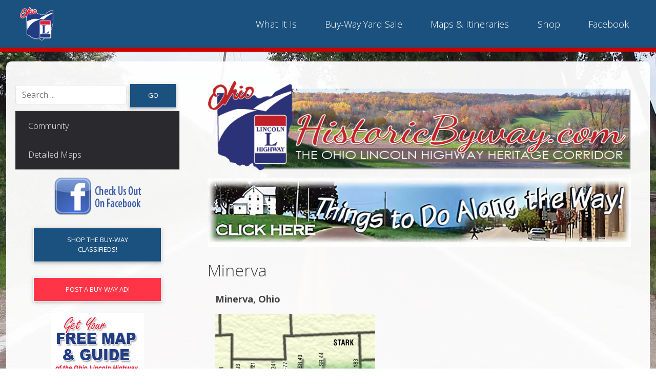

--- FILE ---
content_type: text/html; charset=utf-8
request_url: http://historicbyway.com/maps-itineraries/62-minerva
body_size: 5168
content:


<!DOCTYPE html>
<html xmlns="http://www.w3.org/1999/xhtml" xml:lang="en-gb" lang="en-gb" >
	<head>
		<base href="http://historicbyway.com/maps-itineraries/62-minerva" />
	<meta http-equiv="content-type" content="text/html; charset=utf-8" />
	<meta name="keywords" content="Lincoln, Highway, Ohio, Byway, Historic, Heritage, Corridor, Buy-Way, map, guide, travel" />
	<meta name="author" content="OLHHC Webmaster" />
	<meta name="description" content="Rediscover our automotive past by traveling the Lincoln Highway, America’s first transcontinental road, built in 1913 to encourage good roads for all. Travel through small charming towns and see early relics of the road that your grandparents knew!" />
	<meta name="generator" content="Joomla! - Open Source Content Management" />
	<title>Minerva</title>
	<link href="http://historicbyway.com/component/search/?Itemid=212&amp;catid=8&amp;id=62&amp;format=opensearch" rel="search" title="Search Ohio Lincoln Highway Heritage Corridor" type="application/opensearchdescription+xml" />
	<link href="https://use.fontawesome.com/releases/v5.15.3/css/all.css" rel="stylesheet" type="text/css" />
	<link href="/templates/liquidwinter5pro/includes/micon/css/micon.min.css" rel="stylesheet" type="text/css" />
	<link href="/templates/liquidwinter5pro/includes/mdb/css/bootstrap.min.css" rel="stylesheet" type="text/css" />
	<link href="/templates/liquidwinter5pro/includes/mdb/css/mdb.min.css" rel="stylesheet" type="text/css" />
	<link href="/templates/liquidwinter5pro/css/lw5-function.css" rel="stylesheet" type="text/css" />
	<link href="/templates/liquidwinter5pro/css/lw5-form.css" rel="stylesheet" type="text/css" />
	<style type="text/css">
div.mod_search88 input[type="search"]{ width:auto; }
	</style>
	<script src="/media/jui/js/jquery.min.js?7b7d1847fc4fd9405bc7782973b02f1c" type="text/javascript"></script>
	<script src="/media/jui/js/jquery-noconflict.js?7b7d1847fc4fd9405bc7782973b02f1c" type="text/javascript"></script>
	<script src="/media/jui/js/jquery-migrate.min.js?7b7d1847fc4fd9405bc7782973b02f1c" type="text/javascript"></script>
	<script src="http://maps.googleapis.com/maps/api/js?key=AIzaSyBE4JVoCuXtwlK1LeAfwwtLGSC7AtNlmtc&v=3.exp&libraries=places" type="text/javascript"></script>
	<script src="http://www.historicbyway.com/media/com_jomclassifieds/assets/site/js/jomClassifiedsUpdateLocation.js" type="text/javascript"></script>
	<script src="/templates/liquidwinter5pro/includes/mdb/js/jquery.min.js" type="text/javascript"></script>
	<script src="/templates/liquidwinter5pro/includes/mdb/js/popper.min.js" type="text/javascript"></script>
	<script src="/templates/liquidwinter5pro/includes/mdb/js/bootstrap.min.js" type="text/javascript"></script>
	<script src="/templates/liquidwinter5pro/includes/mdb/js/mdb.min.js" type="text/javascript"></script>
	<script src="/templates/liquidwinter5pro/js/lw5.js" type="text/javascript"></script>
	<!--[if lt IE 9]><script src="/media/system/js/html5fallback.js?7b7d1847fc4fd9405bc7782973b02f1c" type="text/javascript"></script><![endif]-->
	<script type="text/javascript">
jQuery(window).on('load',  function() {
				new JCaption('img.caption');
			});
	</script>

		<link rel="stylesheet" href="/templates/liquidwinter5pro/css/themes/metro.css" type="text/css" class="changeme" />
        <link rel="stylesheet" href="/templates/liquidwinter5pro/css/style.css" type="text/css" />
		<meta name="viewport" content="width=device-width, height=device-height, initial-scale=1.0, user-scalable=0, minimum-scale=1.0, maximum-scale=1.0">
		<style>
			html {
				--primary: #1b517e !important;--secondary: #cc0000 !important;			}
		</style>
    </head>

    <body class=" ">
		
		
		<div class='lw-progress-container'><div class='lw-progress-bar' id='lwProgressBar'></div></div>		
		<nav id="lw-topnav" class="" style="">
		  <div class="nav-btn"><i class="fas fa-chevron-circle-down"></i></div>
		  <div id="lw-navmods">
			  <div id="logo">

<div class="custom"  >
	 
<a href="http://historicbyway.com/index.php"><img src="/images/OLHHC-Symbol.png" style="height:65px;" alt="" /></a> 
</div>
</div>
			  <div id="nav"><ul class="nav menu lw-menu-r lw-flex-1 ml-md-auto mod-list">
<li class="item-208 deeper parent"><a href="/what-is-it" >What It Is</a><ul class="nav-child unstyled small"><li class="item-219"><a href="/what-is-it/what-is-the-lincoln-highway" >What is the Lincoln Highway</a></li><li class="item-220"><a href="/what-is-it/what-is-the-ohio-historic-byway" >What is the Ohio Historic Byway</a></li><li class="item-240"><a href="/what-is-it/news" >Latest News</a></li><li class="item-223"><a href="/what-is-it/our-mission" >Our Mission</a></li><li class="item-256"><a href="/what-is-it/lincoln-highway-groups" >Lincoln Highway Groups</a></li><li class="item-227"><a href="/what-is-it/contact-us" >Contact Us</a></li></ul></li><li class="item-241 deeper parent"><a href="/buy-way-yard-sale" >Buy-Way Yard Sale</a><ul class="nav-child unstyled small"><li class="item-250"><a href="/buy-way-yard-sale/free-map-travel-guide" >Free Buy-Way Travel Guide</a></li><li class="item-251"><a href="/buy-way-yard-sale/where-to-pick-up-a-travelers-guide" >Where to Pick-up a Traveler's Guide</a></li><li class="item-244"><a href="/buy-way-yard-sale/yard-sale-tips-a-tricks" >Yard Sale Tips &amp; Tricks</a></li><li class="item-247"><a href="/buy-way-yard-sale/advertise-in-our-guide" >Advertise in our Guide</a></li><li class="item-245"><a href="http://www.facebook.com/OhioLincolnHighway/photos" target="_blank" rel="noopener noreferrer">Buy-Way Photos</a></li><li class="item-242"><a href="/buy-way-yard-sale/buy-way-logos" >Buy-Way Logos</a></li></ul></li><li class="item-212 current active deeper parent"><a href="/maps-itineraries" >Maps &amp; Itineraries</a><ul class="nav-child unstyled small"><li class="item-238"><a href="/maps-itineraries/info-by-county" >Community</a></li><li class="item-239"><a href="/maps-itineraries/detailed-maps" >Detailed Maps</a></li></ul></li><li class="item-211 deeper parent"><span class="nav-header ">Shop</span>
<ul class="nav-child unstyled small"><li class="item-217"><a href="http://www.lhtp.com" target="_blank" rel="noopener noreferrer">Lincoln Highway Merchandise</a></li><li class="item-215"><a href="https://lhtp.com/index.php?route=product/product&amp;path=5&amp;product_id=86" target="_blank" rel="noopener noreferrer">Join the OLHHC</a></li><li class="item-218"><a href="/v3-shop/advertise-in-our-guide" >Advertise in our Guide</a></li><li class="item-237"><a href="/v3-shop/website-advertising" >Website Advertising</a></li></ul></li><li class="item-209"><a href="https://www.facebook.com/OhioLincolnHighway/" target="_blank" rel="noopener noreferrer">Facebook</a></li></ul>
</div>
		  </div>
		</nav>
		
		<div id="wrapper">
			
			<header>
				
			</header>

			<div id="contentWrap">
				<main id="content" style="max-width:900px">
											<div id="precontent">

<div class="custom"  >
	 
<img class="img-fluid center-block" style="margin-bottom:15px;" src="/images/Header.png"> 
</div>


<div class="custom"  >
	<div class="banneritem"><a href="/maps-itineraries/info-by-county"><img src="/images/banners/thngs2dobanner.jpg" alt="Banner" border="0" /></a>
<div class="clr"> </div>
</div></div>
</div>
										<div id="system-message-container">
	</div>

					<div class="item-page" itemscope itemtype="https://schema.org/Article">
	<meta itemprop="inLanguage" content="en-GB" />
	
		
			<div class="page-header">
		<h2 itemprop="headline">
			Minerva		</h2>
							</div>
					
		
	
	
		
								<div itemprop="articleBody">
		<div class="lw-row-tablet">
<div class="lw-flex-3">
<p><strong>Minerva</strong><strong>, Ohio</strong></p>
<img src="/images/STARK%2096.jpg" alt="" width="312" height="305" border="0" />
<p><strong>Minerva</strong> (On the Highway since 1913) Pop: 3,900</p>
<p>Minerva, founded in 1818 along the Great (Indian) Trail by John Whitacre, was named for his niece, and shares three counties; Stark, Columbiana and Carroll. Minerva holds the nickname "the Lost Gold Town" because of the story that a French convoy hid their gold there in 1755, and remains undiscovered today. This town grew in the 1840s with the development of the Sandy &amp; Beaver Canal and later, the railroads...in fact, the first steel railway car was manufactured here.</p>
<ul>
<li>
<p><img src="/images/Sites2See.gif" alt="" width="29" height="29" border="0" /> In the heart of town is the town's first gas station, now housing a coffee shop and clock shop. Across the street, look for a 1928 concrete Lincoln Highway post.</p>
</li>
<li>
<p><img src="/images/MinervaGas.jpg" alt="" width="160" height="82" border="0" /></p>
<p>1910s gas station now serves as a coffee shop.</p>
</li>
<li>
<p><img src="/images/Sites2See.gif" alt="" width="29" height="29" border="0" /> There is a Lincoln Highway Memorial located at the Municipal Swimming Pool downtown. Minerva.</p>
</li>
<li>
<p><img src="/images/Sites2See.gif" alt="" width="29" height="29" border="0" /> Don't miss the <a href="/information/info-by-county/63-baywood-and-cindell-streets-stark">brick sections</a> near Robertsville, Ohio</p>
</li>
<li>
<p><img src="/images/Dining.gif" alt="" width="29" height="29" border="0" /> Classic 57 Restaurant at 317 E. Lincolnway, (330) 868-3684.</p>
</li>
<li>
<p><img src="/images/Dining.gif" alt="" width="29" height="29" border="0" /> Dairy Queen is just east of downtown on Lincolnway (330)-868-6104.</p>
</li>
<li>
<p><img src="/images/Dining.gif" alt="" width="29" height="29" border="0" /> <a href="http://www.grinders.net">Grinders and Such</a>, 404 E. Lincoln Way, (330) 868-7824. Mon-Thurs : 10AM-9PM, Fri &amp; Sat : 10AM-10PM, Closed Sunday</p>
</li>
<li><img src="/images/Lodging.gif" alt="" width="29" height="29" border="0" /> Palmantier Motel, an oroginal Lincoln Highway style motel with individual cabins and garages.</li>
<li>
<p><img src="/images/PakamantasMotel2.jpg" alt="" width="160" height="94" border="0" /></p>
<p>The Palmantier Motel is a 40s era motel west of town. (330) 868-6000</p>
</li>
<li>
<p><strong>Minerva Chamber of Commerce at 203 N. Market Street; 330-868-7979. For more information, go to: <a href="http://www.minervacoc.com">http://www.minervachamber.org/</a></strong></p>
<p> <img src="/images/Recreation.gif" alt="" width="29" height="29" border="0" /> Nearby, the area sports two widely used golf courses, the Great Trail and Edgewater Courses.</p>
</li>
</ul>
</div>
</div> 	</div>

	
							</div>
											<div id="postcontent"><div aria-label="Breadcrumbs" role="navigation">
	<ul itemscope itemtype="https://schema.org/BreadcrumbList" class="breadcrumb">
					<li>
				You are here: &#160;
			</li>
		
						<li itemprop="itemListElement" itemscope itemtype="https://schema.org/ListItem">
											<a itemprop="item" href="/maps-itineraries" class="pathway"><span itemprop="name">Maps &amp; Itineraries</span></a>
					
											<span class="divider">
							|						</span>
										<meta itemprop="position" content="1">
				</li>
							<li itemprop="itemListElement" itemscope itemtype="https://schema.org/ListItem" class="active">
					<span itemprop="name">
						Minerva					</span>
					<meta itemprop="position" content="2">
				</li>
				</ul>
</div>
<div class="bannergroup">

	<div class="banneritem">
																																																																			<a
							href="/component/banners/click/2" target="_blank" rel="noopener noreferrer"
							title="LHTP.com">
							<img
								src="http://www.historicbyway.com/images/banners/lhtp-banner.jpg"
								alt="LHTP.com"
																							/>
						</a>
																<div class="clr"></div>
	</div>

</div>
</div>
									</main>
									<aside id="leftSidebar" class="sidebar"><div class="sidebarContent"><div class="search mod_search88">
	<form action="/maps-itineraries" method="post" class="form-inline" role="search">
		<label for="mod-search-searchword88" class="element-invisible"> </label> <input name="searchword" id="mod-search-searchword88" maxlength="200"  class="inputbox search-query input-medium" type="search" size="22" placeholder="Search ..." /> <button class="button btn btn-primary" onclick="this.form.searchword.focus();">Go</button>		<input type="hidden" name="task" value="search" />
		<input type="hidden" name="option" value="com_search" />
		<input type="hidden" name="Itemid" value="212" />
	</form>
</div>
<ul class="nav menu lw-menu-v lw-reverse mod-list">
<li class="item-238"><a href="/maps-itineraries/info-by-county" >Community</a></li><li class="item-239"><a href="/maps-itineraries/detailed-maps" >Detailed Maps</a></li></ul>


<div class="custom pt-3"  >
	<p><a href="https://www.facebook.com/OhioLincolnHighway/" target="_blank" rel="noopener noreferrer"><img src="/images/facebook_button.png" alt="Facebook Us" border="0" /></a></p></div>


<div class="custom"  >
	<p><a href="/shop-the-buy-way"> <button class="btn btn-primary my-2" style="width: 250px;" type="button">Shop the Buy-Way Classifieds!</button> </a></p></div>


<div class="custom"  >
	<p><a href="/post-your-ad"> <button class="btn btn-danger" style="width: 250px;" type="button">Post a Buy-Way Ad!</button> </a></p></div>


<div class="custom"  >
	<p><a href="/buy-way-yard-sale/free-map-travel-guide"><img style="display: block; margin-left: auto; margin-right: auto; border: 8px solid white;" src="/images/stories/freemap.gif" /></a></p></div>


<div class="custom"  >
	 
<p style="text-align:center;"><a href="/categories/28-news/promotions/526-advertise-in-the-magazine-that-reaches-a-target-market-of-road-trip-enthusiasts"><img src="/images/advertise-bug.png" border="0" alt="" /></a></p> 
</div>
</div></aside>
											</div>

			<footer id="footer">
				

<div class="custom"  >
	<div class="primary-color text-center white-text" style="width: 100%; padding: 15px; margin: 20px auto 0px auto;"><a href="http://klingstedtbrothers.com">© 2020 Klingstedt Brothers Web Design</a></div></div>

			</footer>
        
		</div>
				
		<div id="float">
			<div id="easy-top">
				<svg class="img-fluid" version="1.1" xmlns="http://www.w3.org/2000/svg" xmlns:xlink="http://www.w3.org/1999/xlink" x="0px" y="0px" viewBox="0 0 640 640" xml:space="preserve" enable-background="new 0 0 640 640">
				  <path class="lw-top-arrow" d="M320 0L0 384h192v256h256V384h192L320 0z"/>
				</svg>
			</div>
			
		</div>
		
		        
		<div id="code">
			
						<script>$('#lw-topnav').scrollupbar();</script>
			<script>$( document ).ready(function() {
  					new WOW().init();
				});			
			</script>
			<script>window.onload = browserDetect</script>
			<!-- Global site tag (gtag.js) - Google Analytics -->
			<script async src="https://www.googletagmanager.com/gtag/js?id=UA-143519853-1"></script>
			<script>
			  window.dataLayer = window.dataLayer || [];
			  function gtag(){dataLayer.push(arguments);}
			  gtag('js', new Date());

			  gtag('config', 'UA-143519853-1');
			</script>
			<!-- End Google Analytics -->				
		</div>
		
    </body>
</html>

--- FILE ---
content_type: text/css
request_url: http://historicbyway.com/templates/liquidwinter5pro/css/lw5-function.css
body_size: 5947
content:
@charset "utf-8";
/* CSS Document */

:root {
	--lw-page: #FFF;
	--lw-text: rgb(33, 37, 41);
	--lw-panel: #FFF;
	--lw-panel-hover: rgba(127, 127, 127, 0.08);
	--lw-ui: var(--lw-panel);
	--lw-ui-hover: var(--lw-panel-hover);
	--lw-ui-text: var(--primary);
	--lw-ui-border: var(--lw-panel-hover);
}

/* Light Dark & Theme Mode */
.lw-dark, .lw-reverse, .lw-light .lw-reverse {
	--lw-page: rgba(42, 42, 46, 1);
	--lw-text: rgba(249, 249, 250, 1);
	--lw-panel: rgba(56, 58, 62, .97);
	--lw-panel-hover: rgba(212, 239, 252, 0.14);
	--lw-ui: var(--lw-panel);
	--lw-ui-hover: var(--lw-panel-hover);
	--lw-ui-text: var(--lw-text);
	--lw-ui-text-hover: var(--lw-text);
	--lw-ui-border: var(--lw-panel-hover);
	--lw-logo-color: var(--lw-text);
}

.lw-light, .lw-dark .lw-reverse {
	--lw-page: #F9F9FA;
	--lw-text: rgb(12, 12, 13);
	--lw-panel: rgba(255, 255, 255, 0.95);
	--lw-panel-hover: rgba(127, 127, 127, 0.08);
	--lw-ui: var(--lw-panel);
	--lw-ui-hover: var(--lw-panel-hover);
	--lw-ui-text: var(--lw-text);
	--lw-ui-text-hover: var(--lw-text);
	--lw-ui-border: var(--lw-panel-hover);
	--lw-logo-color: var(--primary);
}

body, .lw-dark, .lw-light, .lw-reverse {
	background-color: var(--lw-page) !important;
	color: var(--lw-text) !important;
}

.lw-dark main, .lw-light main {
	background-image: unset;
	background-color: transparent !important;
}

.lw-dark h1, .lw-dark h2, .lw-dark h3, .lw-dark h4, .lw-dark h5, .lw-dark h6, .lw-dark a, .lw-dark a:hover,
.lw-reverse h1, .lw-reverse h2, .lw-reverse h3, .lw-reverse h4, .lw-reverse h5, .lw-reverse h6, .lw-reverse a, .lw-reverse a:hover {
	color: var(--lw-text);
}

.lw-dark .bg-white, .lw-dark .bg-white h1, .lw-dark .bg-white h2, .lw-dark .bg-white h3, .lw-dark .bg-white h4, .lw-dark .bg-white h5, .lw-dark .bg-white h6 {
	color: rgb(33, 37, 41) !important;
}
/* End Light Dark & Theme Mode */

/* lw-center */
.lw-center, .lw-menu-v.lw-center *, .lw-menu-v-r.lw-center *, .lw-menu.lw-center *, .lw-menu-r.lw-center * {
    display: flex;
	flex-direction: column;
    align-items: center;
    text-align: center;
    justify-content: center;
	align-self: center;
}

.lw-menu.lw-center {
	flex-direction: row;
	align-self: flex-end;
}

.lw-menu.lw-center ul *, .lw-menu-r.lw-center ul *, .lw-menu-v.lw-center *, .lw-menu-v-r.lw-center * {
	align-items: stretch;
	align-self: stretch;
}

.lw-menu.lw-center > li > ul {
    left: auto;
}

.lw-abs-center {
	position: absolute;
	display: flex;
	width: 100%;
	height: 100%;
	top: 0;
	left: 0;
	text-align: center;
	align-content: center;
	align-items: center;
	justify-content: center;
}
/* End lw-center */

/* lw-menu */
*[class*=' lw-menu'], *[class^='lw-menu'] {
	display:block;
	position: relative;
	list-style: none;
	margin: 0;
	padding: 0;
	z-index:1;
	align-items: stretch;
	background-color: var(--lw-ui);
}

*[class*=' lw-menu'] ul, *[class^='lw-menu'] ul {
	list-style: none;
}

*[class*=' lw-menu'] a, *[class^='lw-menu'] a {
	display: block;
}

@media (min-width:768px) {
*[class*=' lw-menu'], *[class^='lw-menu'] {
	display:inline-flex;
	align-items: stretch;
}

.lw-menu-v, .lw-menu-v-r {
	flex-direction: column;
}

.lw-menu-v *, .lw-menu-v-r *, .lw-menu ul *, .lw-menu-r ul * {
	flex: 1;
}

*[class*=' lw-menu'] li, *[class^='lw-menu'] li {
	position: relative;
	white-space: nowrap;
	display: flex;
	align-items: center;
}

*[class*=' lw-menu'] ul, *[class^='lw-menu'] ul {
	position: absolute;
	background-color: var(--lw-ui);
	margin: 0;
	padding: 0;
	visibility:hidden;
	opacity:0;
	transition: visibility 0s, opacity 0.25s linear;
}

.lw-menu li:hover > ul, .lw-menu-v li:hover > ul, .lw-menu-r li:hover > ul, .lw-menu-v-r li:hover > ul {
	visibility: visible;
	opacity:1;
}

.lw-menu-v li > ul, .lw-menu ul ul {
	left:100%;
	top:0px;
}

.lw-menu > li > ul {
	left:0px;
	top:100%;
}

.lw-menu-r li > ul {
	right:0px;
	top:100%;
}

.lw-menu-v-r li > ul, .lw-menu-r ul ul {
	right:100%;
	top:0px;
}

.lw-menu-r, .lw-menu-r ul, .lw-menu-r li, .lw-menu-r a, .lw-menu-v-r, .lw-menu-v-r ul, .lw-menu-v-r li, .lw-menu-v-r a {
	justify-content: flex-end;
	text-align: right;
}
}

@media (max-width:767px) {
	*[class*=' lw-menu'], *[class^='lw-menu'] {
		flex-direction: column;
	}
}

/* End lw-menu */

/* lw-topnav */
#lw-topnav {
	display: flex;
	position:absolute;
	top:0;
	left:0;
	width:100%;
	z-index:9;
}

#lw-topnav .nav-btn {
	display: none;
}

.nav-btn label {
	margin-bottom: 0;
}

@media (max-width:767px) {
	#lw-topnav .nav-btn {
		display: flex;
		align-items: center;
		font-size: 2em;
		opacity: 1;
		max-width: 20vw;
		transition: all ease .2s;
		transition-delay: .8s;
	}

	#lw-topnav #lw-navmods ul {
		max-height: 0;
		overflow: hidden;
		transition: all ease .8s;
		transition-delay: .2s;
	}

	#lw-topnav:hover #lw-navmods ul {
		max-height: 100vh;
		overflow: auto;
	}

	#lw-topnav:hover .nav-btn {
		max-width: 0;
		opacity: 0;
		transition: all ease .2s;
	}

	.safari-browser #lw-topnav {  /* Fix for Safari bug */
		position: relative !important;
	}

	.safari-browser #wrapper {  /* Fix for Safari bug */
		position: absolute;
		top: 0;
	}
}
/* End lw-topnav */

/* Layout */
.lw-hero {
	width: 100%;
	background-position: 50% 50%;
	background-size: cover;
	min-height: 30vh;
	display: flex;
	flex-direction: column;
	align-content: center;
	align-items: center;
	justify-content: center;
	text-align: center;
	position: relative;
	overflow: hidden;
}

.lw-video-hero {
	position:relative;
	overflow:hidden;
}

.lw-video-hero * {
	z-index: 1;
}


.lw-video-hero video {
	height: auto;
    left: 50%;
    min-height: 100%;
    min-width: 100%;
    position: absolute;
    top: 50%;
    transform: translate(-50%, -50%);
    width: auto;
	z-index: 0 !important;
}

@media screen and (orientation: portrait) {
	.lw-video-hero video {
		height: 100%;
		width: auto;
	}
}

.lw-fullscreen {
	width:100%;
	min-height:100vh;
	position: relative;
	overflow:hidden;
}

.lw-list {
	list-style: none;
	padding: .5em .5em 0 .5em;
	margin-bottom: 0;
	display: inline-flex;
	flex-direction: column;
}

.lw-list li {
	line-height: 1.25em;
	padding: .5em 0 0 0;
}

.lw-list li::after {
	content: "";
	display: block;
	height: 2px;
	opacity: .5;
	margin-top: .5em;
	background-image: linear-gradient(to right, rgba(0, 0, 0, 0), rgba(0, 0, 0, 0.75), rgba(0, 0, 0, 0));
}

.lw-dark .lw-list li::after {
	background-image: linear-gradient(to right, rgba(255, 255, 255, 0), rgba(255, 255, 255, 0.75), rgba(255, 255, 255, 0));
}

.lw-list li:last-of-type::after {
	display: none;
}

.mw-1200 {
	max-width: 1200px;
}

.mw-1400 {
	max-width: 1400px;
}

.lw-article p {
	text-indent: 2.25em;
	text-align: justify;
}

.lw-article p.no-indent {
	text-indent: 0;
}

@media (max-width:767px) {
	.lw-article {
		margin: 0 1em .5em 1em;
	}
	
	.lw-article .lw-smartfloat-left, .lw-article .lw-smartfloat-right {
		margin: 0 -1em 1em -1em;
		max-width: calc(100% + 2em);
		width: 100vw;
	}
}

@media (min-width:1000px) {
	.lw-article, .lw-text {
		max-width: 800px;
	}
	
	.lw-article {
		margin: 0 4em 2em 4em;
	}
	
	.lw-article .lw-smartfloat-right {
		margin-right: -4em;
	}
	
	.lw-article .lw-smartfloat-left {
		margin-left: -4em;
	}
	
	.lw-smartfloat-left, .lw-smartfloat-right {
		max-width: 50% !important;
	}
}
/* End Layout */

/*-- lw-row --*/
.lw-row, .lw-row-tablet, .lw-row-desktop {
	display:flex;
	align-content:space-between;
	align-items:center;
	margin-bottom:15px;
}

.lw-row > *, .lw-row-tablet > *, .lw-row-desktop > * {
	flex:1;
	margin:15px;
}

.lw-row > *:nth-child(1), .lw-row-tablet > *:nth-child(1), .lw-row-desktop > *:nth-child(1) {
	margin:15px 15px 15px 0;
}

.lw-row > *:nth-last-child(1), .lw-row-tablet > *:nth-last-child(1), .lw-row-desktop > *:nth-last-child(1) {
	margin:15px 0 15px 15px;
}

@media screen and (max-width: 767px) {
	.lw-row-tablet {
		display:block;
	}

	.lw-row-tablet > * {
		margin:0 0 15px 0 !important;
	}
}

@media screen and (max-width: 991px) {
	.lw-row-desktop {
		display:block;
	}

	.lw-row-desktop > * {
		margin:0 0 15px 0 !important;
	}
}
/*-- End LW Row --*/

/*-- LW Square Row --*/
.lw-square-row {
    display:flex;
    flex-flow:row wrap;
    justify-content: center;
}

.lw-square {
    display:inline-flex; 
    padding:0;
    margin:0;
    position:relative;
    flex:0 1 50%;
	align-items:center;
	justify-items:center;
	justify-content:center;
	text-align: center;
}

.lw-square:before{
    content: "";
    display: block;
    padding-top: 100%;
}

.lw-fill {
    position:absolute;
    width:100%;
    height:100%;
    object-fit:cover;
    top:0;
    left:0;
}

@media only screen and (min-width: 768px) {
    .lw-square-row {
      flex-wrap:nowrap;
    }

    .lw-square {
      flex:1;
    }
}
/*-- End LW Square Row --*/

/*-- LW Photo Row/Column/Block --*/
.lw-photo-block {
  width:100%;
  height:100%;
  object-fit:cover;
}

.lw-photo-column, .lw-photo-row {
	width: 100%;
	display: flex;
	height: 100%;
	min-height: 200px;
	flex-direction: column;
	align-items: stretch;
	align-content: stretch;
	overflow: auto;
	max-height: 100vh;
	max-width: 100vw;
}

.lw-photo-row {
    flex-direction: row;
	margin: 0 -.25rem;
	width: calc(100% + .5rem);
}

.lw-photo-column div, .lw-photo-row div {
	background-size: cover;
	background-position: center;
	flex: 1;
	margin: .25rem !important;
}

.lw-photo-column img, .lw-photo-row img {
	object-fit: cover;
	flex: 1;
	margin: .25rem !important;
	min-width: 0;
	min-height: 0;
}

.lw-photo-column a, .lw-photo-row a {
	flex:1;
	display:flex;
}
/*-- LW Photo Row/Column --*/

/* LW Expanding Row */
.lw-expanding-row {
  display:flex;
  flex-direction:column;
}

.lw-expanding-row > div {
  position:relative;
  flex: 1;
  display:flex;
  flex-direction:column;
  align-items:center;
  justify-content:center;
  Padding: 1em;
  color: white;
  transition: .45s ease-in .15s;
  min-height:42vh;
}

.lw-expanding-row > div > img:first-of-type {
  position:absolute;
  top:0;
  left:0;
  width:100%;
  height:100%;
  object-fit:cover;
  opacity:.4;
  transition: .45s ease-in .15s;
  z-index:0;
}

.lw-expanding-row > div > * {
  z-index:1;
}

@media only screen and (min-width: 768px) {
  .lw-expanding-row {
    flex-direction:row;
  }

  .lw-expanding-row > div:hover {
    flex:1.75;
    background-color:#000 !important;
    padding: 1em 2.5em;
  }
  
  .lw-expanding-row > div > img:first-of-type {
    opacity:0;    
  }
  
  .lw-expanding-row > div:hover > img:first-of-type {
    opacity:.65;
  }
  
  .lw-expanding-row > div > * {
    position: absolute;
    height:0;
    opacity: 0;
  }
  
  .lw-expanding-row > div:hover > *, .lw-expanding-row > div > .title {
    position: relative;
    height:auto;
    opacity:1;
    transition: .35s linear .6s;
  }
}
/* End LW Expanding Row */

/* Smartfloat */
.lw-smartfloat-left, .lw-smartfloat-right {
	float:none;
	margin: .5em 0 1em 0;
	max-width: 100%;
	height:auto;
}

@media (min-width:768px) {
	.lw-smartfloat-left, .lw-smartfloat-right {
		float:left;
		margin:.75em 1.5em .75em 0;
		max-width: 45% !important;
		height:auto;
	}

	.lw-smartfloat-right {
		float:right;
		margin:.75em 0 .75em 1.5em;
	}
}
/* End Smartfloat */

/* BG Darken & Lighten */
*[class*='lw-darken-bg'], *[class*='lw-lighten-bg'], *[class*='lw-primary-bg'], *[class*='lw-secondary-bg'] {
	position: relative;
}

*[class*='lw-darken-bg'] *, *[class*='lw-lighten-bg'] *, *[class*='lw-primary-bg'] *, *[class*='lw-secondary-bg'] * {
	position: relative;
	z-index: 2;
}

*[class*='lw-darken-bg']::after, *[class*='lw-lighten-bg']::after, *[class*='lw-primary-bg']::after, *[class*='lw-secondary-bg']::after {
  content: "";
  background-color: #000;
  opacity:0.1;
  top: 0;
  left: 0;
  bottom: 0;
  right: 0;
  position: absolute;
  z-index: 1;
}

*[class*='lw-lighten-bg']::after {
  background-color: #fff;
}

*[class*='lw-primary-bg']::after {
  background-color: var(--primary);
}

*[class*='lw-secondary-bg']::after {
  background-color: var(--secondary);
}

.lw-darken-bg-10::after, .lw-lighten-bg-10::after, .lw-primary-bg-10::after, .lw-secondary-bg-10::after {
  opacity:0.1;
}

.lw-darken-bg-25::after, .lw-lighten-bg-25::after, .lw-primary-bg-25::after, .lw-secondary-bg-25::after {
  opacity:0.25;
}

.lw-darken-bg-50::after, .lw-lighten-bg-50::after, .lw-primary-bg-50::after, .lw-secondary-bg-50::after {
  opacity:0.5;
}

.lw-darken-bg-75::after, .lw-lighten-bg-75::after, .lw-primary-bg-75::after, .lw-secondary-bg-75::after {
  opacity:0.75;
}

.lw-darken-bg-90::after, .lw-lighten-bg-90::after, .lw-primary-bg-90::after, .lw-secondary-bg-90::after {
  opacity:0.9;
}

.lw-darken-bg-grad::after {
  background-color: transparent;
  opacity:1;
  background-image: linear-gradient(to bottom, rgba(0,0,0,0) 50%,rgba(0,0,0,0.42) 100%);
}

.lw-lighten-bg-grad::after {
  background-color: transparent;
  opacity:1;
  background-image: linear-gradient(to bottom, rgba(0,0,0,0) 50%,rgba(255,255,255,0.42) 100%);
}

.lw-primary-bg-grad::after {
  background-color: transparent;
  opacity:0.42;
  background-image: linear-gradient(to bottom, rgba(0,0,0,0) 50%,var(--primary) 100%);
}

.lw-secondary-bg-grad::after {
  background-color: transparent;
  opacity:0.42;
  background-image: linear-gradient(to bottom, rgba(0,0,0,0) 50%,var(--secondary) 100%);
}
/* End BG Darken & Lighten */

/* lw-color */
:root{
  --lwc1: #4fc3f7;
  --lwc2: #dce775;
  --lwc3: #f06292;
  --lwc4: #81c784;
  --lwc5: #90a4ae;
  --lwc6: #ba68c8;
  --lwc7: #ffb74d;
  --lwc8: #a1887f;
}

.lw-color > *:nth-child(8n+1) {
	background-color: #4fc3f7;
	background-color: var(--lwc1);
}
.lw-color > *:nth-child(8n+2) {
	background-color: #dce775;
	background-color: var(--lwc2);
}
.lw-color > *:nth-child(8n+3) {
	background-color: #f06292;
	background-color: var(--lwc3);
}
.lw-color > *:nth-child(8n+4) {
	background-color: #81c784;
	background-color: var(--lwc4);
}
.lw-color > *:nth-child(8n+5) {
	background-color: #90a4ae;
	background-color: var(--lwc5);
}
.lw-color > *:nth-child(8n+6) {
	background-color: #ba68c8;
	background-color: var(--lwc6);
}
.lw-color > *:nth-child(8n+7) {
	background-color: #ffb74d;
	background-color: var(--lwc7);
}
.lw-color > *:nth-child(8n+8) {
	background-color: #a1887f;
	background-color: var(--lwc8);
}
/* End lw-color */

/* Gradients */
.lw-gradient-text {
  display:inline;
	background-clip:text !important;
	-webkit-background-clip:text !important;
	color:rgba(0, 0, 0, 0) !important;
}
.peach-gradient {
	background-color: #fc6262;
	background-image: linear-gradient(40deg, #ffd86f, #fc6262);
}
.purple-gradient {
	background-color: #7873f5;
	background-image: linear-gradient(40deg, #ff6ec4, #7873f5);
}
.blue-gradient {
	background-color: #303f9f;
	background-image: linear-gradient(40deg, #45cafc, #303f9f);
}
.aqua-gradient {
	background-color: #05ffa3;
	background-image: linear-gradient(40deg, #2096ff, #05ffa3);
}
.berry-gradient {
	background-color: #ff0844;
	background-image: linear-gradient(40deg, #ff0844, #303f9f);
}
.baby-gradient {
	background-color: #ff0844;
	background-image: linear-gradient(40deg, #34CAFC, #F05FA0);
}
.red-gradient {
	background-color: #ff0844;
	background-image: linear-gradient(40deg, #ff0844, #ffb199);
}
.lime-gradient {
	background-color: #0fd850;
	background-image: linear-gradient(40deg, #0fd850, #f9f047);
}
.vista-gradient {
	background-color: #666;
	background-image: linear-gradient(to bottom, #666666 0%,#474747 41%,#2c2c2c 48%,#000000 50%,#2b2b2b 75%,#131313 100%);
}
.sun-gradient {
	background-color: #f9d423;
	background-image: linear-gradient(40deg, #f83600, #f9d423);
}
.summer-gradient {
	background-color: #f9d423;
	background-image: linear-gradient(120deg, #0b5aea, #1f9db4, #66d76f, #e1f816);
}
.plum-gradient {
	background-color: #7600ac;
	background-image: linear-gradient(0deg, #7600ac, #cb2db8);
}
.midnight-gradient {
	background-color: rgba(1, 96, 186,1);
	background-image: linear-gradient(117deg, rgba(1, 96, 186,1) 5.5%,rgba(0, 0, 0,1) 97%);
}
.grape-gradient {
	background-color: #2a0071;
	background-image: linear-gradient(to right,#b77bfb,#2a0071 50%);
}

.blade-gradient {
	background-color: var(--primary);
	background-image: linear-gradient(135deg, var(--primary) 0%,var(--primary) 50%,var(--secondary) 51%,var(--secondary) 100%);
}

.lw-color-gradient {
	background-color: var(--primary);
	background-image: linear-gradient(to right, var(--primary), var(--secondary) 80%);
}

.lw-gradient {
    background-image: linear-gradient(117deg, rgba(255, 255, 255,.1) 0%,rgba(0, 0, 0,0) 30%,rgba(0, 0, 0,.35) 100%);
}
/* End Gradients */

/* Hue Rotate */
  .lw-hue-rotate {
      background:linear-gradient(233deg, #e56420, #c22525, #3d9c31, #37bbde);
      background-blend-mode: hard-light;
      animation: hue-rotate 3s linear infinite;
  }

  @keyframes hue-rotate {
      from {
      -webkit-filter: hue-rotate(0);
      -moz-filter: hue-rotate(0);
      -ms-filter: hue-rotate(0);
      filter: hue-rotate(0);
      }
      to {
      -webkit-filter: hue-rotate(360deg);
      -moz-filter: hue-rotate(360deg);
      -ms-filter: hue-rotate(360deg);
      filter: hue-rotate(360deg);
      }
  }
/* End Hue Rotate */

/* Element Styles */
hr.lw-gradline {
    border: 0;
    height: 1px;
    background-image: linear-gradient(to right, rgba(0, 0, 0, 0), rgba(0, 0, 0, 0.75), rgba(0, 0, 0, 0));
	width: 90%;
}

.btn-outline-white {
    background-color: transparent;
    border: 2px solid #fff;
    color: #fff !important;
}

.btn-outline-primary {
	border: 2px solid var(--primary) !important;
	background-color: transparent !important;
	color: var(--primary) !important;
}

.btn-outline-primary:hover {
	box-shadow: none !important;
	border: 2px solid var(--primary) !important;
	background-color: var(--primary) !important;
	color: #fff !important;
}

.btn-outline-secondary {
	border: 2px solid var(--secondary) !important;
	background-color: transparent !important;
	color: var(--secondary) !important;
}

.btn-outline-secondary:hover {
	box-shadow: none !important;
	border: 2px solid var(--secondary) !important;
	background-color: var(--secondary) !important;
	color: #fff !important;
}

.btn-rounded {
	border-radius: 100px !important;
}

.nav-justified {
	flex:1;
}

.nav-justified li {
	justify-content: center;
    text-align: center;
	flex-basis: 0;
    flex-grow: 1;
}
/* End Element Styles */

/* Text */
@media (min-width:768px) {
	.lw-2column, .lw-3column {
		-moz-column-count: 2;
		-moz-column-gap: 1.5em;
		-webkit-column-count: 2;
		-webkit-column-gap: 1.5em;
		column-count: 2;
		column-gap: 1.5em;
		text-align: justify;
	}
	.lw-3column {
		-moz-column-count: 3;
		-webkit-column-count: 3;
		column-count: 3;
	}
}

.lw-outline {
  display:inline-block;
  border: 3pt solid;
  padding:20px 40px;
  text-align:center;
}

.lw-window-text {
  display:inline-block;
  text-align: center;
  padding:25px 50px;
  color: white;
  background: #222;
  mix-blend-mode: multiply;
}

.lw-photo-text, .lw-photo-text h1, .lw-photo-text h2, .lw-photo-text h3, .lw-photo-text h4, .lw-photo-text h5, .lw-photo-text h6 {
	color:#fff !important;
	text-shadow:2px 2px 4px #000000;
	font-weight: bold;
	position: relative;
}

.lw-text-shadow, .lw-text-shadow h1, .lw-text-shadow h2, .lw-text-shadow h3, .lw-text-shadow h4, .lw-text-shadow h5, .lw-text-shadow h6 {
    text-shadow: 2px 2px 4px rgba(128, 128, 128, 0.75);
	font-weight: bold;
	position: relative;
}

.lw-text-shadow-white, .lw-text-shadow-white h1, .lw-text-shadow-white h2, .lw-text-shadow-white h3, .lw-text-shadow-white h4, .lw-text-shadow-white h5, .lw-text-shadow-white h6 {
    text-shadow: 1px 1px 2px rgba(255,255,255,.75);
	font-weight: bold;
	position: relative;
}
/* End Text */

/* Backgrounds */
.lw-bg-fit { /* Image will be stretched to fit */
	/* (Add to Style) 	background-image: url('../images/light_effects_background-1.jpg');*/
	background-size: 100% !important;
	background-position: center !important;
}

.lw-bg-repeat {
	/* (Add to Style) 	background-image: url('../images/light_effects_background-1.jpg');*/
	background-size: auto !important;
	background-position: top left !important;
	background-repeat: repeat !important;
	background-attachment: scroll !important;
}

.lw-bg-cover {
	/* (Add to Style) 	background-image: url('../images/light_effects_background-1.jpg');*/
	background-size: cover !important;
	background-position: center !important;
}

.lw-bg-fixed {
	/* (Add to Style) 	background-image: url('../images/light_effects_background-1.jpg');*/
	background-size: cover !important;
	background-attachment: fixed !important;
}

body.safari-browser.lw-bg-fixed {  /* Fix for Safari bug */
	background-image: none !important;
}

body.safari-browser.lw-bg-fixed:after {  /* Fix for Safari bug */
	content:"";
    position:fixed; /* stretch a fixed position to the whole screen */
	top:0;
	height:100vh; /* fix for mobile browser address bar appearing disappearing */
	left:0;
	right:0;
	z-index:-1; /* needed to keep in the background */
	background-position: center center;
	-webkit-background-size: cover;
	background-size: cover;
}

.safari-browser .lw-bg-fixed {  /* Disabled due to Safari bug */
	background-attachment: scroll !important;
}

.bg-abstract, body.safari-browser.lw-bg-fixed.bg-abstract:after {
	background: url('../img/bg-abstract.png') center/100% 100%;
}
.bg-city, body.safari-browser.lw-bg-fixed.bg-city:after {
	background: url('../img/bg-city.png') center/cover;
}
.bg-dots, body.safari-browser.lw-bg-fixed.bg-dots:after {
	background: url('../img/bg-dots.png') center/cover;
}
.bg-grunge, body.safari-browser.lw-bg-fixed.bg-grunge:after {
	background: url('../img/bg-grunge.png') center/100% 100%;
}
.bg-hex, body.safari-browser.lw-bg-fixed.bg-hex:after {
	background: url('../img/bg-hex.png') center/cover;
}
.bg-material, body.safari-browser.lw-bg-fixed.bg-material:after {
	background: url('../img/bg-material.png') center/cover;
}
.bg-streak, body.safari-browser.lw-bg-fixed.bg-streak:after {
	background: url('../img/bg-streak.png') center/100% 100%;
}
.bg-tech {
	background: url('../img/bg-tech.png') left top/100% no-repeat;
}
.bg-watercolor, body.safari-browser.lw-bg-fixed.bg-watercolor:after {
	background: url('../img/bg-watercolor.png') center/100% 100%;
}
.bg-brush {
	background: url('../img/bg-sl-brush.png') top left repeat;
}
.bg-crinkle {
	background: url('../img/bg-sl-crinkle.png') top left/50% repeat;
}
.bg-diamonds {
	background: url('../img/bg-sl-diamonds.png') top left repeat;
}
.bg-paper {
	background: url('../img/bg-sl-paper.png') top left/325px repeat;
}
.bg-prism {
	background: url('../img/bg-sl-prism.png') top left/35% repeat-y;
}
.bg-wood {
	background: url('../img/bg-sl-wood.png') top left repeat;
}
.bg-lines, body.safari-browser.lw-bg-fixed.bg-lines:after {
	background: url('../img/bg-lines.png') center/100% 100%;
}
.bg-camo {
	background: url('../img/bg-sl-camo.png') top left repeat;
}
.bg-paint {
	background: url('../img/bg-sl-watercolor.png') top left repeat;
}
.bg-brick {
	background: url('../img/bg-sl-brick.png') top left repeat;
}
.bg-pc, body.safari-browser.lw-bg-fixed.bg-pc:after {
	background: url('../img/bg-pc.png') center/cover;
}
.bg-teamwork, body.safari-browser.lw-bg-fixed.bg-teamwork:after {
	background: url('../img/bg-teamwork.png') center/cover;
}
.bg-trees, body.safari-browser.lw-bg-fixed.bg-trees:after {
	background: url('../img/bg-trees.png') center/cover;
}
/* End Backgrounds */

/* Micon & Font Awesome Fix */
.mi::before {
	font: normal normal normal 1em micon;
	padding-right: .5em;
}

i.mi::before {
	padding: 0;
}

.mi {
	font: inherit;
}

.fa, .fab, .fal, .far, .fas {
    font-family: inherit;
}

.fa, .fas {
    font-weight: 900;
}

.fa::before, .fas::before, .fal::before, .far::before {
    font-family: "Font Awesome 5 Free", "FontAwesome";
	padding-right: .5em;
}

.fab::before {
    font-family: "Font Awesome 5 Brands", "FontAwesome";
	padding-right: .5em;
}

i.fa::before, i.fas::before, i.fal::before, i.far::before {
	padding: 0;
}

i.fab::before {
	padding: 0;
}
/* End Micon & Font Awesome Fix */

/* MDB Carousel Cover inside lw-hero */
.lw-hero .carousel-item img {
	width:100%;
	height: 100%;
	object-fit: cover;
}

.lw-hero .carousel.slide, .lw-hero .carousel-inner, .lw-hero .carousel-item, .lw-hero .carousel-item .view {
	width:100%;
	height: 100%;
}
/* End MDB Carousel Cover inside lw-hero */

/* Back to Top Button */
#easy-top {
  background: rgba(0, 0, 0, 0.5);
  text-align: center;
  position: fixed;
  bottom: 15px;
  right: 15px;
  cursor: pointer;
  width: 38px;
  height: 38px;
  border-radius: 4px;
  padding: 4px;
  display: none;
  transition: all .3s ease-out;
  z-index: 1005;
}

#easy-top:hover {
  background: rgba(0, 0, 0, 0.9);
}

.lw-top-arrow{
	fill:#fff;
}
/* End Back to Top Button */

/* Pageloader */
#pageloader{
    position: fixed;
    left: 0;
    top: 0;
    width: 100%;
    height: 100%;
    display: -webkit-box;
    display: -ms-flexbox;
    display: flex;
    -webkit-box-pack: center;
    -ms-flex-pack: center;
    justify-content: center; /* center children content horizontally */
    -webkit-box-align: center;
    -ms-flex-align: center;
    align-items: center; /* center children content vertically */
    z-index: 10000;
    background: var(--lw-page);
}

#pageloader .spinner {
  width: 70px;
  text-align: center;
    opacity: 1;
    transition: opacity .4s;
}

#pageloader .spinner > div {
  width: 18px;
  height: 18px;
  background-color: var(--lw-text);
  border-radius: 100%;
  display: inline-block;
  -webkit-animation: sk-bouncedelay 1.4s infinite ease-in-out both;
  animation: sk-bouncedelay 1.4s infinite ease-in-out both;
}

#pageloader .spinner .bounce1 {
  -webkit-animation-delay: -0.32s;
  animation-delay: -0.32s;
}

#pageloader .spinner .bounce2 {
  -webkit-animation-delay: -0.16s;
  animation-delay: -0.16s;
}

@-webkit-keyframes sk-bouncedelay {
  0%, 80%, 100% { -webkit-transform: scale(0) }
  40% { -webkit-transform: scale(1.0) }
}

@keyframes sk-bouncedelay {
  0%, 80%, 100% {
    -webkit-transform: scale(0);
    transform: scale(0);
  } 40% {
    -webkit-transform: scale(1.0);
    transform: scale(1.0);
  }
}

#pageloader.dimissloader{
    opacity: 0;
    visibility: hidden;
    transition: opacity 1s, visibility 0s 1s;
}

html.hidescrollbar{
    overflow: hidden;
}

html.hidescrollbar body{
    overflow: hidden;
}

body.fadeout{
    opacity: 0;
    transition: all 0.5s;
}
/* End Pageloader */

/* Scroll Progress Bar */
.lw-progress-container {
  background-color: rgba(150, 150, 150, 0.6);
  position: fixed;
  top: 0;
  width: 100%;
  z-index: 3;
  height: 8px;
}

.lw-progress-bar {
  background-color: var(--primary);
  height: 8px;
  width: 0%;
}
/* End Scroll Progress Bar */

--- FILE ---
content_type: text/css
request_url: http://historicbyway.com/templates/liquidwinter5pro/css/lw5-form.css
body_size: 2910
content:
@charset "utf-8";
/* CSS Document */

/*-- Colors --*/
:root {
  	--primary: #4285F4;
    --secondary: #aa66cc;
	--lw-page: #FFF;
	--lw-text: rgb(33, 37, 41);
	--lw-panel: #FFF;
	--lw-panel-hover: rgba(128, 128, 128, 0.08);
	--lw-ui: var(--lw-panel);
	--lw-ui-hover: var(--lw-panel-hover);
	--lw-ui-text: var(--primary);
	--lw-ui-text-hover: var(--primary);
	--lw-ui-border: var(--lw-panel-hover);
	--lw-ui-shadow: 0 2px 5px 0 rgba(0,0,0,.16),0 2px 10px 0 rgba(0,0,0,.12);
	--lw-logo-color: var(--primary);
}

html {
	max-width: 100vw;
    overflow-x: hidden;
}

.text-primary, .alert-primary, .btn-outline-primary {
    color: var(--primary) !important;
}

.primary-color, .bg-primary, .btn-primary, .badge-primary, .list-group-item.active {
	background-color: var(--primary) !important;
}

.border-primary, .btn-outline-primary {
	border-color: var(--primary) !important;
}

.text-secondary, .alert-secondary, .btn-outline-secondary {
    color: var(--secondary) !important;
}

.secondary-color, .bg-secondary, .btn-secondary, .badge-secondary {
	background-color: var(--secondary) !important;
}

.border-secondary, .btn-outline-secondary {
	border-color: var(--secondary) !important;
}

a {
	color: var(--secondary);
}

a:hover {
	color: var(--primary);
}

a.btn:hover {
	color: #fff;
}

.lw_svg_logo {
	fill: var(--lw-logo-color);
}

#lw-topnav .nav-btn i.fas.fa-chevron-circle-down {
	color: var(--lw-logo-color);
}

#lw-topnav a, #lw-topnav span {
	color: var(--lw-ui-text);
}

.custom-control-input:checked ~ .custom-control-label::before {
    color: #fff;
    border-color: var(--primary);
    background-color: var(--primary);
}

.custom-checkbox .custom-control-input:disabled:checked ~ .custom-control-label::before {
    background-color: var(--primary);
	opacity: .5;
}
/*-- End Colors --*/

/*-- Page Layout & Style --*/
#lw-topnav {
	padding:0 2%;
	background-color: var(--lw-ui);
}

#lw-topnav #lw-navmods {
	width:100%;
	max-width: 1250px;
	margin: 0 auto;
	display:flex;
	justify-content:space-between;
	align-items:center;
}

body {
	overflow-x: hidden;
}

body, #wrapper {
	text-align:center;
}

body > *, #wrapper > * {
	text-align: left;
}

header {
	min-height: 100px;
}

#contentWrap {
	min-width: 75vw;
}

#content {
	max-width: 900px;
	min-width: 50vw;
	width: 100%;
	padding: 1em;
	margin: 0 auto;
	position: relative;
}

#logo {
	padding: .75em;
	flex: 1 0 auto;
}

#logo svg { 
    height:65px; 
}

select, input, textarea, datalist {
	border: 1px solid var(--lw-ui-border);
	border-radius: 3px;
	margin-bottom: .25em;
	color: var(--lw-text);
}

img {
	max-width: 100%;
	height: auto;
}

.sidebarContent {
    display: flex;
    flex-direction: column;
    align-items: center;
}

.lw-popout {
    position: relative;
    width: calc(100% + 2em);
    left: -1em;
}

@media (max-width:767px) {
	#lw-topnav #lw-navmods {
		flex-direction: column;
	}
}

@media (min-width:768px) {
	main {
		font-size: 1em;
	}
	
	#contentWrap {
		display: inline-flex;
		flex-direction: row;
		margin: 0 auto;
		justify-content: center;
		flex-wrap: wrap;
		max-width: 100%;
	}

	#content {
		flex-basis: 100%;
		padding: 2em;
	}

	.sidebar {
		flex: 1 1 auto;
	}
	
	.lw-popout {
		position: relative;
		width: calc(100% + 4em);
		left: -2em;
	}
}

@media (min-width:992px) {
	#contentWrap {
		flex-wrap: nowrap;
	}

	#content {
		padding: 2em;
	}

	#leftSidebar {
		order:-1;
	}

	.sidebarContent {
		position: sticky;
		top: 0px;
		padding: 2em 1em;
	}

}
/*-- End Page Layout --*/

/*-- LW-Menu Styles --*/
#nav {
    display: flex;
    align-self: stretch;
	width: 100%;
}

*[class*=' lw-menu'], *[class^='lw-menu'] {
	align-self: stretch;
	border: 1px solid var(--lw-ui-border);
	border-radius: 5px;
}

[class*=" lw-menu"] li, [class^="lw-menu"] li {
    margin: .5em;
}

*[class*=' lw-menu'] a, *[class^='lw-menu'] a, *[class*=' lw-menu'] span, *[class^='lw-menu'] span {
	padding:.25em .75em;
}

*[class*=' lw-menu'] a:hover, *[class^='lw-menu'] a:hover {
	text-decoration: none;
}

*[class*=' lw-menu'] a, *[class*=' lw-menu'] li a, *[class*=' lw-menu'] span, *[class*=' lw-menu'] li:hover ul a, *[class*=' lw-menu'] li:hover ul li:hover ul li:not(:hover) a, *[class^='w-menu'] a, *[class^='lw-menu'] li a, *[class^='lw-menu'] span, *[class^='lw-menu'] li:hover ul a, *[class^='lw-menu'] li:hover ul li:hover ul li:not(:hover) a {
	color: var(--lw-ui-text);
}

#lw-topnav *[class*=' lw-menu'], #lw-topnav *[class^='lw-menu'] {
	background-color: unset;
	border: unset;
	border-radius: unset;
	box-shadow: unset;
	width: unset;
}

*[class*=' lw-menu'] img.icon, *[class^='lw-menu'] img.icon {
	height: 1.5em;
	margin-right: -1em;
}

@media (min-width:768px) {
	*[class*=' lw-menu'] ul, *[class^='lw-menu'] ul {
			border: 1px solid var(--lw-ui-border);
		}

	*[class*=' lw-menu'] ul ul, *[class^='lw-menu'] ul ul {
			top: -1px;
		}


	[class*=" lw-menu"] li, [class^="lw-menu"] li {
		margin: unset;
	}

	#lw-topnav, *[class*=' lw-menu'], *[class^='lw-menu'], *[class*=' lw-menu'] ul, *[class^='lw-menu'] ul {
		box-shadow: var(--lw-ui-shadow);
	}

	*[class*=' lw-menu'] li:hover, *[class^='lw-menu'] li:hover {
		background-color: var(--lw-ui-hover);
	}

	*[class*=' lw-menu'] li:hover > a, *[class*=' lw-menu'] li:hover > span, *[class*=' lw-menu'] li:hover li:hover > a,
	*[class^='lw-menu'] li:hover > a, *[class^='lw-menu'] li:hover > span, *[class^='lw-menu'] li:hover li:hover > a,
	#lw-topnav *[class*=' lw-menu'] li:hover > a, #lw-topnav *[class*=' lw-menu'] li:hover > span, #lw-topnav *[class*=' lw-menu'] li:hover li:hover > a,
	#lw-topnav *[class^='lw-menu'] li:hover > a, #lw-topnav *[class^='lw-menu'] li:hover > span, #lw-topnav *[class^='lw-menu'] li:hover li:hover > a {
		color: var(--lw-ui-text-hover);
	}
}

@media (min-width:992px) {
	[class*=" lw-menu"] a, [class^="lw-menu"] a, [class*=" lw-menu"] span, [class^="lw-menu"] span {
		padding: .5em 1.25em;
	}
}
/*-- End LW-Menu Styles --*/

/*-- Joomla Styles --*/
.element-invisible {
	display:none;
}

@media (min-width:992px) {
	main div.items-row {
		display: flex;
		width: 100%;
		box-sizing: border-box;
	}

	main div.items-row > * {
		flex: 1 1 100%;
		margin: 1em .5em;
	}
	
	main div.items-row > *:nth-child(1) {
		margin: 1em .5em 1em 0;
	}
	
	main div.items-row > *:nth-last-child(1) {
		margin: 1em 0 1em .5em;
	}
}

.pagination {
	padding: 6px;
	border: 1px solid var(--lw-ui-border);
	text-align: center;
}

.pagination ul, .pagination p {
	margin: 0;
	flex-wrap: wrap;
}

.pagination ul {
	display: flex;
	width: 100%;
	list-style: none;
}

.pagination ul li {
	flex: 1 1 auto;
	padding: 0px 3px;
}

.pagination .counter {
	white-space: nowrap;
}

.pagenav {
	display: flex;
    justify-content: space-between;
	margin: 1.5em 0;
	padding: 0;
}

.pagenav li {
	list-style: none;
	border: 1px solid var(--lw-text);
	border-radius: .25rem;
	padding:.5rem 1.5rem;
}

.pagenav li a {
	color: var(--lw-text);
}

.form-control, input {
    font-size: 1rem;
    line-height: 1.5;
    color: var(--lw-text);
    background-color: #fff;
    background-clip: padding-box;
    border: 1px solid var(--lw-ui-border);
    border-radius: .25rem;
    transition: border-color .15s ease-in-out,box-shadow .15s ease-in-out;
}

.lw-dark .form-control, .lw-dark input, .lw-dark select {
    background-color: #000;
}

.icons {
    display: none;
}

.dropdown-toggle::after {
    display: inline-block;
    margin-left: 0;
    vertical-align: 0;
    content: "\f141";
    border-top: none;
    border-right: none;
    border-bottom: 0;
    border-left: none;
    font-size: larger;
    font-family: "Font Awesome 5 Free";
    font-weight: 900;
}

@media (min-width:992px) {
	.form-control, input {
		padding: .375rem .75rem;
	}
	
	.icons {
		display: block;
		position: absolute;
		right: -1em;
	}
}

.form-control:focus, input:focus {
    background-color: #fff;
    border-color: var(--primary);
    outline: 0;
    box-shadow: 0 0 .5rem -.15rem var(--primary);
}

.lw-dark .form-control:focus, .lw-dark input:focus {
    background-color: #000;
}

main div.icons div.btn-group .btn {
	background-color: var(--lw-ui);
	color: var(--lw-ui-text);
	border: 1px solid var(--lw-ui-border);
	margin: 0 .5em;
	padding: .2em .6em;
}

main div.icons div.btn-group ul.show {
	padding: .5em;
}

#lw-topnav ul .small {
	font-size: inherit;
	font-weight: inherit;
}

.tags li {
    display: inline-block;
    border: 1px solid var(--lw-ui-border);
    padding: 0 .5em;
    border-radius: 3px;
    background-color: var(--lw-panel);
	font-size: .8em;
}

@media (min-width:768px) {
.pull-right {
    float: right !important;
	margin-left: .5em;
}

.pull-left {
    float: left !important;
	margin-right: .5em;
}
}
/*-- End Joomla Styles --*/

/*-- MDB/Bootstrap Changes --*/
.card, .shadow, .navbar, .card-group > .card, .modal-dialog .modal-content {
	box-shadow: var(--lw-ui-shadow);
}

.card, .card-group > .card, .list-group-item, .nav-tabs .nav-item.show .nav-link, .nav-tabs .nav-link.active, .list-group-item.disabled, .list-group-item:disabled, .breadcrumb, .modal-content {
	background-color:	var(--lw-panel);
	border-color: var(--lw-panel-hover);
}

.card, .list-group-item, .nav-tabs .nav-item.show .nav-link, .nav-tabs .nav-link.active {
	color: inherit;
}

.list-group-item-action:hover, .nav-tabs .nav-link:focus, .nav-tabs .nav-link:hover {
	background-color: var(--lw-panel-hover);
	color:inherit;
}

.white-text a {
	color: #E9E9E9;
}

.white-text a:hover {
	color: #fff;
}

@media only screen and (min-width: 576px) and (max-width: 768px) {
	.card-group .card-body, .card-deck .card-body {
		padding: .75rem;
	}
	
	.card-deck .card {
		margin-right: 5px;
		margin-left: 5px;
	}
}

@media (min-width:992px) {
	.card-group {
		box-shadow: var(--lw-ui-shadow);
		border-radius: .25rem;
	}
	.card-group > .card {
		box-shadow: none;
		border: 1px solid var(--lw-ui-border);
	}
}

.card-group > .card {
	border: 1px solid var(--lw-ui-border);
}

[type=reset], [type=submit], button, html [type=button] {
    -webkit-appearance: inherit;
}

.form-check {
    padding-left: 1.25rem !important;
}

.btn-primary:hover {
    border-color: var(--primary);
}

.btn-secondary:hover {
    border-color: var(--secondary);
}

b, strong {
    font-weight: bold;
}

.card-group .card, .card-deck .card {
    justify-content: space-between;
}

.card-group .card-body, .card-deck .card-body {
    justify-content: space-between;
}

.btn-outline-dark {
    color: #343a40 !important;
    border: solid 2px #343a40 !important;
}

.btn-outline-dark:hover {
    color: #fff !important;
}

.btn-outline-light {
    color: #f8f9fa !important;
    border: solid 2px #f8f9fa !important;
}

.btn-outline-light:hover {
    color: #343a40 !important;
	background-color: #f8f9fa !important;
}

.btn-light:hover {
	background-color: #FFF !important;
}

.white-text h1, .white-text h2, .white-text h3, .white-text h4, .white-text h5, .white-text h6, .text-white h1, .text-white h2, .text-white h3, .text-white h4, .text-white h5, .text-white h6, .white-text p, .text-white p {
	color: #fff !important;
}

.btn-outline-dark:hover {
    color: #fff !important;
    background-color: #343a40 !important;
    border-color: #343a40 !important;
}

.lw-dark table.table, .lw-dark table.table a, .lw-dark .table-hover tbody tr:hover {
	color: inherit;
}
/*-- End MDB/Bootstrap Changes --*/

--- FILE ---
content_type: text/css
request_url: http://historicbyway.com/templates/liquidwinter5pro/css/themes/metro.css
body_size: 560
content:
@charset "utf-8";
/* CSS Document */

@import url('https://fonts.googleapis.com/css?family=Open+Sans:400,700,300,400italic');

:root{
	--primary: #ef404a;
	--secondary: #888;
	--lw-text: #424242;
	--lw-ui: var(--primary);
	--lw-ui-text: white;
	--lw-ui-hover: white;
	--lw-ui-text-hover: var(--primary);
	--lw-ui-shadow: 0 0 1px 1px rgba(0,0,0,.1);
	--lw-logo-color: #fff;
	--lw-ui-border: #E5E5E5;
}

body {
	background-color:#22252C;
}

main {
	background-color:white;
}

#lw-topnav .nav-btn i.fas.fa-chevron-circle-down:before {
    content: "\f141";
}

/* Fonts */
body {
	font-size:15px;
	font-family: 'Open Sans', sans-serif;
}
/* End Fonts */

*[class*=' lw-menu'] a, *[class^='lw-menu'] a, *[class*=' lw-menu'] span, *[class^='lw-menu'] span {
	padding:1em 1.5em;
}

[class*=" lw-menu"], [class^="lw-menu"], [class*=" lw-menu"] ul, [class^="lw-menu"] ul {
    border: 1px solid var(--lw-ui);
    border-radius: 0;
}

.btn {
	border: 1px solid #fff;
    border-radius: 0;
}

.card {
	border-radius: 0;
	border: 1px solid var(--lw-ui-border);
}

.card-header:first-child, .card-img-top {
    border-radius: 0;
}

--- FILE ---
content_type: text/css
request_url: http://historicbyway.com/templates/liquidwinter5pro/css/style.css
body_size: 386
content:
@charset "utf-8";
/* CSS Document */

#contentWrap {
	background-color:#fff;
}

main {
    background-color: transparent !important;
}

div.banneritem a img {
	width:100%;
}

#lw-topnav {
	border-bottom: 8px solid var(--secondary);
	z-index: 99;
}

.sidebarContent {
    z-index:1;
}

@media screen and (min-width: 1275px) {
	body {
		background: #fff url('/images/page.jpeg') center center no-repeat fixed;
		font-size: 1.15rem;
	}

	#contentWrap {
		background-color:rgba(255, 255, 255, 0.95);
		border-radius:10px;
	}
	
	header {
    	min-height: 120px;
	}
	
	aside.sidebar div.sidebarContent ul {
		font-size: 1rem;
	}
}